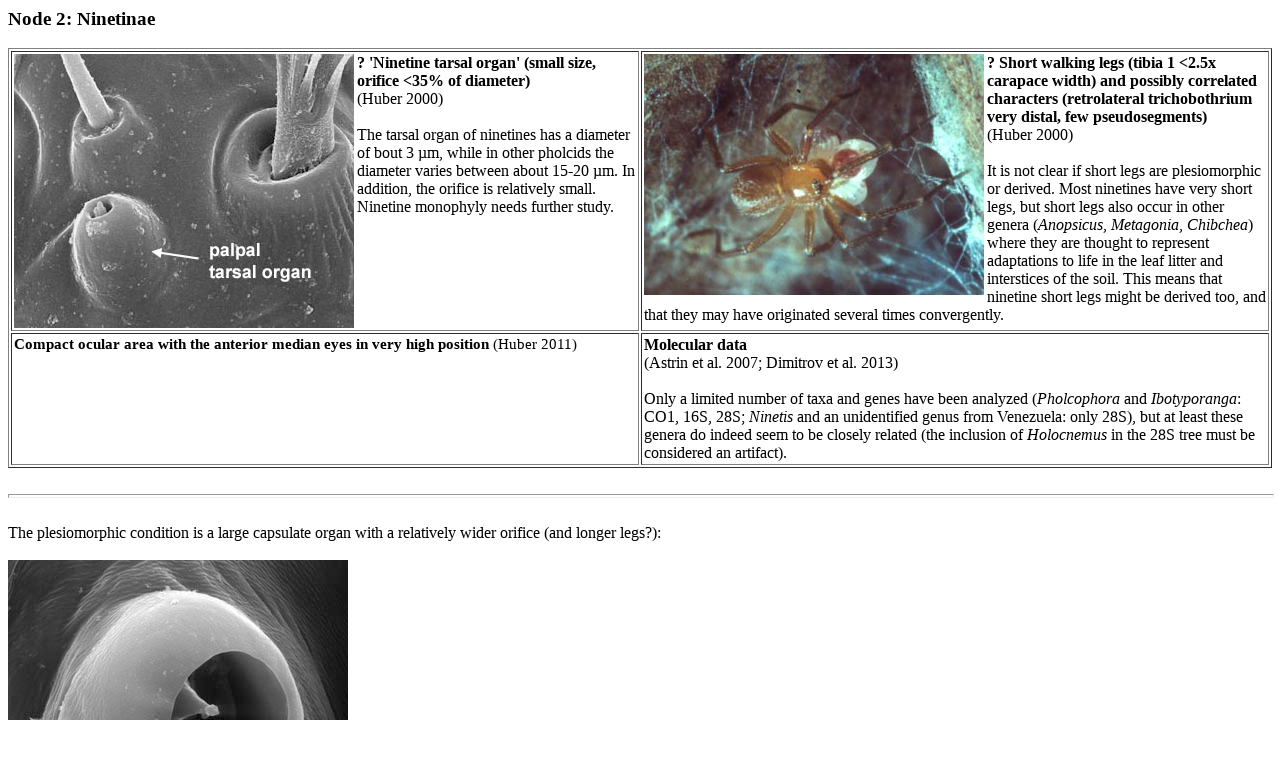

--- FILE ---
content_type: text/html
request_url: http://pholcidae.de/phylogeny/node02.html
body_size: 1474
content:
<!DOCTYPE html PUBLIC "-//W3C//DTD HTML 4.01 Transitional//EN">
<html>
<head>
  <meta http-equiv="content-type"
 content="text/html; charset=ISO-8859-1">
  <title>node02</title>
</head>
<body
 style="background-image: url(file:///C:/Users/Bernhard/Desktop/homepage/longlegback1.jpg);">
<big style="font-weight: bold;">Node 2: Ninetinae</big><br>
<br>
<table cellpadding="2" cellspacing="2" border="1"
 style="text-align: left; width: 100%;">
  <tbody>
    <tr>
      <td style="vertical-align: top;"><img align="left"
 style="width: 340px; height: 274px;" alt="ninetine_tarsal_organ"
 title="" src="ninetine_pto_capsulate_ninetis.jpg"><span
 style="font-weight: bold;">? 'Ninetine tarsal organ' (small
size, orifice &lt;35% of diameter)</span><br>
(Huber 2000)<br>
      <br>
The tarsal organ of ninetines has a diameter of bout 3 &micro;m, while
in other pholcids the diameter varies between about 15-20 &micro;m. In
addition, the orifice is relatively small. Ninetine monophyly needs
further study. <br>
      <br>
      <br>
      </td>
      <td style="vertical-align: top; width: 50%;"><img
 src="short_legs_ninetis.jpg" title="" alt="ninetis"
 style="width: 340px; height: 241px;" align="left"><span
 style="font-weight: bold;">? Short walking
legs (tibia 1 &lt;2.5x carapace width) and possibly
correlated characters (retrolateral trichobothrium very distal, few
pseudosegments)</span><br>
(Huber 2000)<br>
      <br>
It is not clear if short legs are plesiomorphic or derived. Most
ninetines have very short legs, but short legs also occur in other
genera (<span style="font-style: italic;">Anopsicus</span>, <span
 style="font-style: italic;">Metagonia</span>, <span
 style="font-style: italic;">Chibchea</span>) where they are thought to
represent adaptations to life in the leaf litter and interstices of the
soil. This means that ninetine short legs might be derived too, and
that they may have originated several times convergently. </td>
    </tr>
    <tr>
      <td style="vertical-align: top;"><span lang="EN-US"
 style="font-size: 11pt; font-family: &quot;Times New Roman&quot;,&quot;serif&quot;;"><span
 style="font-weight: bold;">Compact
ocular area
with the anterior median eyes in very high position</span> (Huber
2011)</span><br>
      </td>
      <td style="vertical-align: top;"><span style="font-weight: bold;">Molecular
data</span><br>
(Astrin et al. 2007; Dimitrov et al. 2013)<br>
      <br>
Only a limited number of taxa and genes have been analyzed (<span
 style="font-style: italic;">Pholcophora </span>and <span
 style="font-style: italic;">Ibotyporanga</span>: CO1, 16S, 28S; <span
 style="font-style: italic;">Ninetis </span>and an unidentified genus
from Venezuela: only 28S), but at least these genera do indeed seem to
be closely related (the inclusion of <span style="font-style: italic;">Holocnemus
      </span>in the 28S tree must be considered an artifact).<br>
      </td>
    </tr>
  </tbody>
</table>
<br>
<hr style="width: 100%; height: 2px;"><br>
The plesiomorphic condition is a
large capsulate organ with a relatively wider orifice (and longer
legs?):<br>
<br>
<img src="pto_capsulate_belisana.jpg" title="" alt="belisana"
 style="width: 340px; height: 337px;"><br>
</body>
</html>
